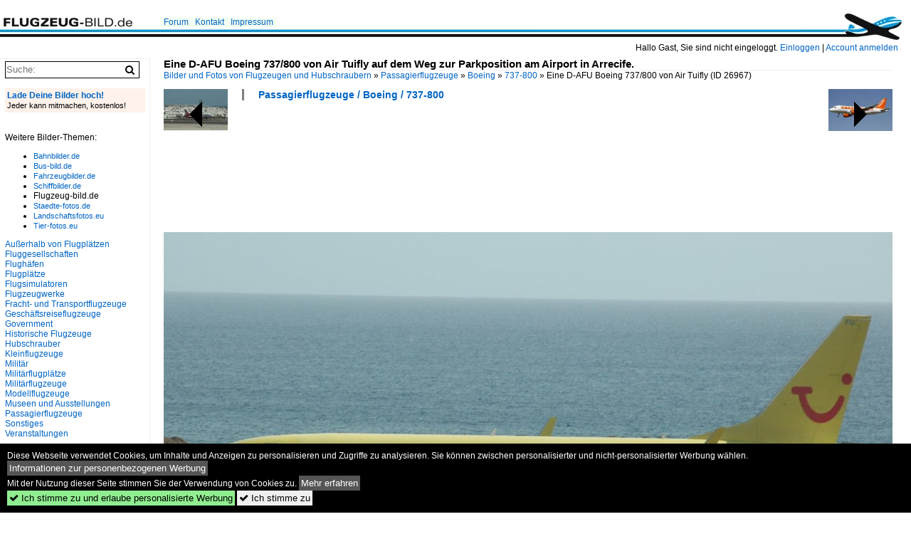

--- FILE ---
content_type: text/html; charset=iso-8859-15
request_url: https://www.flugzeug-bild.de/bild/Passagierflugzeuge~Boeing~737-800/26967/eine-d-afu-boeing-737800-von-air.html
body_size: 9094
content:
<!DOCTYPE html>
<html>
<head>
<link rel="stylesheet" href="//www.bahnbilder.de/css/temp/9129a76cf485747081ab759381a3f5f7.css" />
<link rel="stylesheet" href="/css/bahnbilder.css" />
<title>Eine D-AFU  Boeing 737/800 von Air Tuifly auf dem Weg zur Parkposition am Airport in Arrecife - Flugzeug-bild.de</title>
<meta http-equiv="Content-Type" content="text/html;charset=ISO-8859-15" />

<style type="text/css">
			a {color:#0065C4;}
body, #weiterebilderaccordion h3 {background-color:#FFFFFF;}
.custombackground {background-color:rgba(255,255,255,0.89) !important;}
</style><link rel="canonical" href="/bild/Passagierflugzeuge~Boeing~737-800/26967/eine-d-afu-boeing-737800-von-air.html" /><meta property="og:image" content="https://www.flugzeug-bild.de//1024/eine-d-afu-boeing-737800-air-26967.jpg" /><meta name="description" content=". Gesehen am 21.12.2010.. Foto, 31.12.2010 1024x596 Pixel, M. Schiebel" />


<script async src="//pagead2.googlesyndication.com/pagead/js/adsbygoogle.js"></script>
<script>(adsbygoogle=window.adsbygoogle||[]).requestNonPersonalizedAds=1;</script>

</head>
<body>
	<div class="top_div"></div>
            <img src="/img/flugzeug-bild.de.line.jpg" class="top_image_line" style="" alt="" title="" />
                <img class="top_image_logo" src="/img/flugzeug-bild.de.jpg" alt="flugzeug-bild.de" title="flugzeug-bild.de" />
    	<a href="/" class="top_image_schrift"><img src="/img/flugzeug-bild.de.schrift.jpg" style="border:0;" alt="flugzeug-bild.de" title="flugzeug-bild.de" /></a>
    
    <div class="topmenu_right" style="top:60px;">
        Hallo Gast, Sie sind nicht eingeloggt.  <a href="/?name=Einloggen" style="font-size: 11 px;">Einloggen</a> | <a href="/?name=Name_registrieren" style="font-size: 11 px;">Account anmelden</a>&nbsp;	</div>

    	<div class="topmenu" style="left:225px;">
        <a href="/name/forum.html">Forum</a>&nbsp;&nbsp;
    <a href="/?name=e-mail" rel="nofollow">Kontakt</a>&nbsp;&nbsp;                	<a href="/name/Impressum.html" rel="nofollow">Impressum</a>

	</div>
    

<div style="" id="inhalt" >

<!--hauptinhalt_start-->
<script async src="//www.bahnbilder.de/js/jquery-1.12.4.min.js"></script><script async src="//www.bahnbilder.de/js/jquery-ui-1.12.1.custom.min.js"></script><script type="text/javascript">function codewendt_load_async570577350() {        var a = document.createElement('link');a.rel = 'stylesheet';a.href = '//www.bahnbilder.de/js/jquery-ui-1.12.1.custom/jquery-ui.min.css';a.type = 'text/css';        var b = document.getElementsByTagName('link')[0];        b.parentNode.insertBefore(a, b);    }window.addEventListener('load', codewendt_load_async570577350, false);</script><script type="text/javascript">if(typeof bahnbilder_has_jquery != "function") { function bahnbilder_has_jquery() {try{ var test=$("body");return true } catch(e) {return false;}}}</script><h3 class="atitle">Eine D-AFU  Boeing 737/800 von Air Tuifly auf dem Weg zur Parkposition am Airport in Arrecife.</h3>
<div class="breadcrumb"><a href="/" itemprop="url"><span itemprop="title">Bilder und Fotos von Flugzeugen und Hubschraubern</span></a> &raquo; <div itemscope itemtype="http://data-vocabulary.org/Breadcrumb" class="crumb w3-show-inline-block"><a href="/name/bilder/hierarchie1/Passagierflugzeuge.html" itemprop="url"><span itemprop="title">Passagierflugzeuge</span></a></div> &raquo; <div itemscope itemtype="http://data-vocabulary.org/Breadcrumb" class="crumb w3-show-inline-block"><a href="/name/bilder/hierarchie1/Passagierflugzeuge/hierarchie2/Boeing.html" itemprop="url"><span itemprop="title">Boeing</span></a></div> &raquo; <div itemscope itemtype="http://data-vocabulary.org/Breadcrumb" class="crumb w3-show-inline-block"><a href="/name/galerie/kategorie/Passagierflugzeuge~Boeing~737-800.html" itemprop="url"><span itemprop="title">737-800</span></a></div> &raquo; <div itemscope itemtype="http://data-vocabulary.org/Breadcrumb" class="crumb w3-show-inline-block"><span itemprop="title">Eine D-AFU  Boeing 737/800 von Air Tuifly </span></div></div> (ID 26967)

<div class="a1024">
	<div class="einzelbildookategoriendiv">
		<div class="einzelbildoonext"><a href="/bild/fluggesellschaften~europa~easyjet-u2-ezy/26968/easyjet-g-ezdo-airbus-a319-111-19092010-bcn.html"><div class="thumb thumb_with_text"><div id="einzelbildoonextarrow"></div><img src="/bilder/thumbs/fluggesellschaften--europa--easyjet--u2-ezy-26968.jpg" alt="EasyJet, G-EZDO, Airbus, A319-111, 19.09.2010, BCN, Barcelona, Spain           " title="EasyJet, G-EZDO, Airbus, A319-111, 19.09.2010, BCN, Barcelona, Spain           "  /></div></a></div>
		<div class="einzelbildooprevious"><a href="/bild/passagierflugzeuge~airbus~a-320/26965/vor-der-skyline-von-arrecife-mit.html"><div class="thumb thumb_with_text"><div id="einzelbildoopreviousarrow"></div><img src="/bilder/thumbs/passagierflugzeuge--airbus--a-320-200-26965.jpg" alt="Vor der Skyline von Arrecife mit dem einzigen Hochhaus auf der Insel Lanzarote ein D-ABFC A 320 von Air Berlin bei der Landung." title="Vor der Skyline von Arrecife mit dem einzigen Hochhaus auf der Insel Lanzarote ein D-ABFC A 320 von Air Berlin bei der Landung."  /></div></a></div>
		<div class="einzelbildootextkat">
			<ul class="additionallinks"><li><a href="/name/galerie/kategorie/Passagierflugzeuge~Boeing~737-800.html" title="Passagierflugzeuge / Boeing / 737-800">Passagierflugzeuge / Boeing / 737-800</a></li></ul><ul class="additionallinks"><li></li></ul>			<ul class="additionallinks"><li></li></ul>
		</div>
	</div>
	<br />
</div>

<div class="clearboth werbekasten">
	
<!-- FL-B.de Einzelbild oben Nr. 1 -->
<ins class="adsbygoogle"
     style="display:inline-block;width:728px;height:90px"
     data-ad-client="ca-pub-0849868549783210"
     data-ad-slot="3060979913"></ins>
<script>
(adsbygoogle = window.adsbygoogle || []).push({});
</script></div><br /><br />

<div class="bildcontainer">
				
	<img src="/1024/eine-d-afu-boeing-737800-air-26967.jpg" width="1024" height="596" alt="Eine D-AFU  Boeing 737/800 von Air Tuifly auf dem Weg zur Parkposition am Airport in Arrecife. Gesehen am 21.12.2010.

" title="Eine D-AFU  Boeing 737/800 von Air Tuifly auf dem Weg zur Parkposition am Airport in Arrecife. Gesehen am 21.12.2010.

" id="hauptbild" />
        	
	<p class="beschreibung">Eine D-AFU  Boeing 737/800 von Air Tuifly auf dem Weg zur Parkposition am Airport in Arrecife. Gesehen am 21.12.2010.<br />
<br />
</p>
	<p><strong><a href="/name/profil/fotograf_id/14323.html">M. Schiebel</a></strong> <a href="//"></a> <span class="grau">31.12.2010, 913 Aufrufe,  0 Kommentare</span></p>
	<p class="grau"></p>
	<p>
<!-- Einzelbild LB unten responsive -->
<ins class="adsbygoogle"
     style="display:block"
     data-ad-client="ca-pub-0849868549783210"
     data-ad-slot="4546013098"
     data-ad-format="link"></ins>
<script>
(adsbygoogle = window.adsbygoogle || []).push({});
</script></p>
</div>


<div class="a1024 thumblinkarray">
	<div class="thumblinkarray w3-padding a728"><div id="flugzeugbilder-26964" class="thumblink" style="margin-right:44px;"><a href="/bild/fluggesellschaften~europa~lufthansa-lh-dlh/26964/lufthansa-a-321-131-d-airc-erlangen-am.html"><img src="/bilder/thumbs/fluggesellschaften--europa--lufthansa-lh-dlh-26964.jpg" alt="Lufthansa A 321-131 D-AIRC  Erlangen  am 05.09.2010 auf dem Flughafen Berlin-Tegel" title="Lufthansa A 321-131 D-AIRC  Erlangen  am 05.09.2010 auf dem Flughafen Berlin-Tegel" width="106" height="70" /></a></div><div id="flugzeugbilder-26965" class="thumblink" style="margin-right:44px;"><a href="/bild/passagierflugzeuge~airbus~a-320/26965/vor-der-skyline-von-arrecife-mit.html"><img src="/bilder/thumbs/passagierflugzeuge--airbus--a-320-200-26965.jpg" alt="Vor der Skyline von Arrecife mit dem einzigen Hochhaus auf der Insel Lanzarote ein D-ABFC A 320 von Air Berlin bei der Landung." title="Vor der Skyline von Arrecife mit dem einzigen Hochhaus auf der Insel Lanzarote ein D-ABFC A 320 von Air Berlin bei der Landung." width="108" height="70" /></a></div><div id="flugzeugbilder-26967" class="thumblink thumblink_active" style="margin-right:44px;"><a href="/bild/Passagierflugzeuge~Boeing~737-800/26967/eine-d-afu-boeing-737800-von-air.html"><img src="/bilder/thumbs/passagierflugzeuge--boeing--737-800-26967.jpg" alt="Eine D-AFU  Boeing 737/800 von Air Tuifly auf dem Weg zur Parkposition am Airport in Arrecife." title="Eine D-AFU  Boeing 737/800 von Air Tuifly auf dem Weg zur Parkposition am Airport in Arrecife." width="121" height="70" /></a></div><div id="flugzeugbilder-26968" class="thumblink" style="margin-right:44px;"><a href="/bild/fluggesellschaften~europa~easyjet-u2-ezy/26968/easyjet-g-ezdo-airbus-a319-111-19092010-bcn.html"><img src="/bilder/thumbs/fluggesellschaften--europa--easyjet--u2-ezy-26968.jpg" alt="EasyJet, G-EZDO, Airbus, A319-111, 19.09.2010, BCN, Barcelona, Spain           " title="EasyJet, G-EZDO, Airbus, A319-111, 19.09.2010, BCN, Barcelona, Spain           " width="106" height="70" /></a></div><div id="flugzeugbilder-26969" class="thumblink"><a href="/bild/passagierflugzeuge~airbus~a-320/26969/vueling-ec-hha-airbus-a320-214-19092010-bcn.html"><img src="/bilder/thumbs/passagierflugzeuge--airbus--a-320-200-26969.jpg" alt="Vueling, EC-HHA, Airbus, A320-214, 19.09.2010, BCN, Barcelona, Spain           " title="Vueling, EC-HHA, Airbus, A320-214, 19.09.2010, BCN, Barcelona, Spain           " width="106" height="70" /></a></div></div>    	<div class="clearboth werbekasten">
<!-- FL-B.de Einzelbild Mitte Nr. 2 -->
<ins class="adsbygoogle"
     style="display:inline-block;width:728px;height:90px"
     data-ad-client="ca-pub-0849868549783210"
     data-ad-slot="4740711739"></ins>
<script>
(adsbygoogle = window.adsbygoogle || []).push({});
</script></div>
</div>

<div class="a1024 clearboth einzelbild_aktionen">
	<div id="einzelbild_likes"><div id="likeliste26967"></div></div>
	<div id="einzelbild_kommentaranzahl_neu"><span class="einzelbild_kommentarzahl">0</span> Kommentare, <a href="/name/kommentare.html">Alle Kommentare</a></div>
	<a class="w3-button w3-khaki" rel="nofollow" onclick="try{$.ajax({url:'/?name=einloggen&template_file=index_leer.html&comment_id=26967&backto=%2Fbild%2FPassagierflugzeuge%7EBoeing%7E737-800%2F26967%2Feine-d-afu-boeing-737800-von-air.html%23tocomment26967',success: function(data) {$('#commentlogin118684').html(data);}});}catch(e){kklicked=this;if(typeof bahnbilder_load_jquery == 'function') bahnbilder_load_jquery();window.setTimeout('kklicked.click();',300);}return false;" href="/?name=einloggen&comment_id=26967&backto=%2Fbild%2FPassagierflugzeuge%7EBoeing%7E737-800%2F26967%2Feine-d-afu-boeing-737800-von-air.html%23tocomment26967"><strong>Kommentar verfassen</strong></a><div id="commentlogin118684" style="margin:20px;"></div>	
	<div id="einzelbildkommentare"><!--einzelbildkommentare_anfang--><!--einzelbildkommentare_ende--></div>
	<div class="bildvorschau" id="bild178982">
	<a href="/bild/fluggesellschaften~europa~ryanair-fr-ryr/178982/ryanair-boeing-b-737-8as-ei-efg-ber.html" ><img src="/bilder/thumbs/fluggesellschaften--europa--ryanair-fr-ryr-178982.jpg" width="150" alt="Ryanair, Boeing B 737-8AS, EI-EFG, BER, 19.10.2025" title="Ryanair, Boeing B 737-8AS, EI-EFG, BER, 19.10.2025" /></a>
	<div class="bildinfo" style="min-height:104px;">
		<div style="min-height:64px;">
			<strong>Ryanair, Boeing B 737-8AS, EI-EFG, BER, 19.10.2025</strong> <a class="klein awesome grau" href="/1200/ryanair-boeing-b-737-8as-ei-efg-178982.jpg" target="_blank" title="Ryanair, Boeing B 737-8AS, EI-EFG, BER, 19.10.2025">&#xf08e;</a>			<br />
			<a href="/name/profil/fotograf_id/12048.html">Frank Maczkowicz</a>		</div>
		<br />
		<div class="bildzusatzinfo">
			<span class="klein"><a href="/name/galerie/kategorie/fluggesellschaften~europa~ryanair-fr-ryr.html" title="Europa Ryanair (FR-RYR)">Fluggesellschaften / Europa / Ryanair (FR-RYR)</a>, <a href="/name/galerie/kategorie/Passagierflugzeuge~Boeing~737-800.html" title="Boeing 737-800">Passagierflugzeuge / Boeing / 737-800</a>, <a href="/name/galerie/kategorie/flughaefen~deutschland~berlin-brandenburgber.html" title="Deutschland Berlin-Brandenburg "Willy Brandt"  (BER-EDDB)">Flugh&#228;fen / Deutschland / Berlin-Brandenburg "Willy Brandt"  (BER-EDDB)</a></span>
			<p class="klein">
			<span class="awesome" title="4 Aufrufe">&#xf06e;</span> 4 
			 			<span class="grau">
				1200x828 Px, 14.01.2026				<span class="awesome" title="mit Karte">&#61505;</span>			</span>
						</p>
		</div>
	</div>
</div>
<div class="bildvorschau" id="bild178969">
	<a href="/bild/flughaefen~schweiz~zurich-zrh/178969/air-europa-expresss-ec-nzn-boeing-b737-8kn.html" ><img src="/bilder/thumbs/flughaefen--schweiz--zuerich--zrh-lszh-178969.jpg" width="150" alt="Air Europa Expresss, EC-NZN, Boeing B737-8KN, msn: 40259/4467, 24.August 2025, ZRH Z&#252;rich, Switzerland." title="Air Europa Expresss, EC-NZN, Boeing B737-8KN, msn: 40259/4467, 24.August 2025, ZRH Z&#252;rich, Switzerland." /></a>
	<div class="bildinfo" style="min-height:100px;">
		<div style="min-height:60px;">
			<strong>Air Europa Expresss, EC-NZN, Boeing B737-8KN, msn: 40259/4467, 24.August 2025, ZRH Z&#252;rich, Switzerland.</strong> <a class="klein awesome grau" href="/1200/air-europa-expresss-ec-nzn-boeing-178969.jpg" target="_blank" title="Air Europa Expresss, EC-NZN, Boeing B737-8KN, msn: 40259/4467, 24.August 2025, ZRH Z&#252;rich, Switzerland.">&#xf08e;</a>			<br />
			<a href="/name/profil/fotograf_id/23868.html">Peter Leu</a>		</div>
		<br />
		<div class="bildzusatzinfo">
			<span class="klein"><a href="/name/galerie/kategorie/flughaefen~schweiz~zurich-zrh.html" title="Schweiz Zürich  (ZRH-LSZH)">Flugh&#228;fen / Schweiz / Z&#252;rich  (ZRH-LSZH)</a>, <a href="/name/galerie/kategorie/Passagierflugzeuge~Boeing~737-800.html" title="Boeing 737-800">Passagierflugzeuge / Boeing / 737-800</a>, <a href="/name/galerie/kategorie/fluggesellschaften~europa~air-europa-express-ux-ova.html" title="Europa Air Europa Express (UX-OVA)">Fluggesellschaften / Europa / Air Europa Express (UX-OVA)</a></span>
			<p class="klein">
			<span class="awesome" title="6 Aufrufe">&#xf06e;</span> 6 
			 			<span class="grau">
				1200x800 Px, 13.01.2026							</span>
						</p>
		</div>
	</div>
</div>
<div class="bildvorschau" id="bild178946">
	<a href="/bild/fluggesellschaften~europa~turkish-airlines-tk-thy/178946/turkish-airlines-boeing-b-737-9f2-tc-jyo.html" ><img src="/bilder/thumbs/fluggesellschaften--europa--turkish-airlines-tk-thy-178946.jpg" width="150" alt="Turkish Airlines, Boeing B 737-9F2, TC-JYO, BER, 19.10.2025" title="Turkish Airlines, Boeing B 737-9F2, TC-JYO, BER, 19.10.2025" /></a>
	<div class="bildinfo" style="min-height:104px;">
		<div style="min-height:64px;">
			<strong>Turkish Airlines, Boeing B 737-9F2, TC-JYO, BER, 19.10.2025</strong> <a class="klein awesome grau" href="/1200/turkish-airlines-boeing-b-737-9f2-178946.jpg" target="_blank" title="Turkish Airlines, Boeing B 737-9F2, TC-JYO, BER, 19.10.2025">&#xf08e;</a>			<br />
			<a href="/name/profil/fotograf_id/12048.html">Frank Maczkowicz</a>		</div>
		<br />
		<div class="bildzusatzinfo">
			<span class="klein"><a href="/name/galerie/kategorie/fluggesellschaften~europa~turkish-airlines-tk-thy.html" title="Europa Turkish Airlines (TK-THY)">Fluggesellschaften / Europa / Turkish Airlines (TK-THY)</a>, <a href="/name/galerie/kategorie/Passagierflugzeuge~Boeing~737-800.html" title="Boeing 737-800">Passagierflugzeuge / Boeing / 737-800</a>, <a href="/name/galerie/kategorie/flughaefen~deutschland~berlin-brandenburgber.html" title="Deutschland Berlin-Brandenburg "Willy Brandt"  (BER-EDDB)">Flugh&#228;fen / Deutschland / Berlin-Brandenburg "Willy Brandt"  (BER-EDDB)</a></span>
			<p class="klein">
			<span class="awesome" title="13 Aufrufe">&#xf06e;</span> 13 
			 			<span class="grau">
				1200x830 Px, 12.01.2026				<span class="awesome" title="mit Karte">&#61505;</span>			</span>
						</p>
		</div>
	</div>
</div>
<div class="bildvorschau" id="bild178934">
	<a href="/bild/fluggesellschaften~europa~sunexpress-xq-sxs/178934/sunexpress-boeing-b-737-8al-tc-srb-ber.html" ><img src="/bilder/thumbs/fluggesellschaften--europa--sunexpress-xq-sxs-178934.jpg" width="150" alt="SunExpress, Boeing B 737-8AL, TC-SRB, BER, 19.10.2025" title="SunExpress, Boeing B 737-8AL, TC-SRB, BER, 19.10.2025" /></a>
	<div class="bildinfo" style="min-height:106px;">
		<div style="min-height:66px;">
			<strong>SunExpress, Boeing B 737-8AL, TC-SRB, BER, 19.10.2025</strong> <a class="klein awesome grau" href="/1200/sunexpress-boeing-b-737-8al-tc-srb-178934.jpg" target="_blank" title="SunExpress, Boeing B 737-8AL, TC-SRB, BER, 19.10.2025">&#xf08e;</a>			<br />
			<a href="/name/profil/fotograf_id/12048.html">Frank Maczkowicz</a>		</div>
		<br />
		<div class="bildzusatzinfo">
			<span class="klein"><a href="/name/galerie/kategorie/fluggesellschaften~europa~sunexpress-xq-sxs.html" title="Europa SunExpress (XQ-SXS)">Fluggesellschaften / Europa / SunExpress (XQ-SXS)</a>, <a href="/name/galerie/kategorie/Passagierflugzeuge~Boeing~737-800.html" title="Boeing 737-800">Passagierflugzeuge / Boeing / 737-800</a>, <a href="/name/galerie/kategorie/flughaefen~deutschland~berlin-brandenburgber.html" title="Deutschland Berlin-Brandenburg "Willy Brandt"  (BER-EDDB)">Flugh&#228;fen / Deutschland / Berlin-Brandenburg "Willy Brandt"  (BER-EDDB)</a></span>
			<p class="klein">
			<span class="awesome" title="16 Aufrufe">&#xf06e;</span> 16 
			 			<span class="grau">
				1200x846 Px, 11.01.2026				<span class="awesome" title="mit Karte">&#61505;</span>			</span>
						</p>
		</div>
	</div>
</div>

	<div id="weiterebilderaccordion">
		<h3><a href="/name/galerie/kategorie/Passagierflugzeuge~Boeing~737-800.html">Weitere Bilder aus "Passagierflugzeuge / Boeing / 737-800"</a></h3><div class="thumblinkarray w3-padding a1024"><div id="flugzeugbilder-26963" class="thumblink" style="margin-right:4px;"><a href="/bild/flughaefen~deutschland~duesseldorf-dus-eddl/26963/tuifly-d-ahfo-boeing-737-800-wl-taxi-streifen.html"><img src="/bilder/thumbs/flughaefen--deutschland--duesseldorf--dus-eddl-26963.jpg" alt="TUIfly, D-AHFO, Boeing 737-800 WL (Taxi-Streifen), 2010.05.24, DUS-EDDL, Düsseldorf, Germany     " title="TUIfly, D-AHFO, Boeing 737-800 WL (Taxi-Streifen), 2010.05.24, DUS-EDDL, Düsseldorf, Germany     " width="125" height="90" /></a></div><div id="flugzeugbilder-26957" class="thumblink" style="margin-right:4px;"><a href="/bild/flughaefen~deutschland~duesseldorf-dus-eddl/26957/tuifly-d-ahfm-boeing-737-800-wl-haribo-goldbair.html"><img src="/bilder/thumbs/flughaefen--deutschland--duesseldorf--dus-eddl-26957.jpg" alt="TUIfly, D-AHFM, Boeing 737-800 WL  Haribo-GoldbAir , 2010.09.22, DUS-EDDL, Düsseldorf, Germany     " title="TUIfly, D-AHFM, Boeing 737-800 WL  Haribo-GoldbAir , 2010.09.22, DUS-EDDL, Düsseldorf, Germany     " width="125" height="90" /></a></div><div id="flugzeugbilder-26956" class="thumblink" style="margin-right:4px;"><a href="/bild/flughaefen~deutschland~duesseldorf-dus-eddl/26956/tuifly-d-ahfm-boeing-737-800-wl-haribo-goldbair.html"><img src="/bilder/thumbs/flughaefen--deutschland--duesseldorf--dus-eddl-26956.jpg" alt="TUIfly, D-AHFM, Boeing 737-800 WL  Haribo-GoldbAir , 2010.09.22, DUS-EDDL, Düsseldorf, Germany     " title="TUIfly, D-AHFM, Boeing 737-800 WL  Haribo-GoldbAir , 2010.09.22, DUS-EDDL, Düsseldorf, Germany     " width="125" height="90" /></a></div><div id="flugzeugbilder-26951" class="thumblink" style="margin-right:4px;"><a href="/bild/flughaefen~deutschland~berlin-tegel-txl/26951/lauda-air-b-737-8z9-oe-lnk-bei.html"><img src="/bilder/thumbs/flughaefen--deutschland--berlin-tegel-otto-lilienthal--txl-eddt-26951.jpg" alt="Lauda Air B 737-8Z9 OE-LNK bei der Ankunft in Berlin-Tegel am 18.09.2010" title="Lauda Air B 737-8Z9 OE-LNK bei der Ankunft in Berlin-Tegel am 18.09.2010" width="122" height="90" /></a></div><div id="flugzeugbilder-26939" class="thumblink" style="margin-right:4px;"><a href="/bild/flughaefen~deutschland~berlin-tegel-txl/26939/eine-boeing-737-800-der-zweitgroessten-airline.html"><img src="/bilder/thumbs/flughaefen--deutschland--berlin-tegel-otto-lilienthal--txl-eddt-26939.jpg" alt="Eine Boeing 737-800 der zweitgrößten Airline Deutschlands, Airberlin am  Finger  in Berlin-Tegel am 09.09.09" title="Eine Boeing 737-800 der zweitgrößten Airline Deutschlands, Airberlin am  Finger  in Berlin-Tegel am 09.09.09" width="120" height="90" /></a></div><div id="flugzeugbilder-26938" class="thumblink" style="margin-right:4px;"><a href="/bild/flughaefen~deutschland~berlin-tegel-txl/26938/blick-von-der-tegeler-besucherterasse-in.html"><img src="/bilder/thumbs/flughaefen--deutschland--berlin-tegel-otto-lilienthal--txl-eddt-26938.jpg" alt="Blick von der Tegeler Besucherterasse in das Cockpit einer Boeing 737-800 von Air Berlin (09.09.09)" title="Blick von der Tegeler Besucherterasse in das Cockpit einer Boeing 737-800 von Air Berlin (09.09.09)" width="120" height="90" /></a></div><div id="flugzeugbilder-26918" class="thumblink" style="margin-right:4px;"><a href="/bild/flughaefen~deutschland~duesseldorf-dus-eddl/26918/tuifly-d-ahfm-boeing-737-800-wl-haribo-goldbair.html"><img src="/bilder/thumbs/flughaefen--deutschland--duesseldorf--dus-eddl-26918.jpg" alt="TUIfly, D-AHFM, Boeing 737-800 WL  Haribo-GoldbAir , 2010.09.22, DUS-EDDL, Düsseldorf, Germany     " title="TUIfly, D-AHFM, Boeing 737-800 WL  Haribo-GoldbAir , 2010.09.22, DUS-EDDL, Düsseldorf, Germany     " width="125" height="90" /></a></div><div id="flugzeugbilder-26917" class="thumblink" style="margin-left:4px;"><a href="/bild/flughaefen~deutschland~duesseldorf-dus-eddl/26917/tuifly-d-ahfm-boeing-737-800-wl-haribo-goldbair.html"><img src="/bilder/thumbs/flughaefen--deutschland--duesseldorf--dus-eddl-26917.jpg" alt="TUIfly, D-AHFM, Boeing 737-800 WL  Haribo-GoldbAir , 2010.09.22, DUS-EDDL, Düsseldorf, Germany     " title="TUIfly, D-AHFM, Boeing 737-800 WL  Haribo-GoldbAir , 2010.09.22, DUS-EDDL, Düsseldorf, Germany     " width="125" height="90" /></a></div><div id="flugzeugbilder-26915" class="thumblink" style="margin-right:5px;"><a href="/bild/flughaefen~deutschland~duesseldorf-dus-eddl/26915/tuifly-d-ahfm-boeing-737-800-wl-alte.html"><img src="/bilder/thumbs/flughaefen--deutschland--duesseldorf--dus-eddl-26915.jpg" alt="TUIfly, D-AHFM, Boeing 737-800 WL (alte blaue Hapagfly Lackierung), 2007.08.03, DUS-EDDL, Düsseldorf, Germany     " title="TUIfly, D-AHFM, Boeing 737-800 WL (alte blaue Hapagfly Lackierung), 2007.08.03, DUS-EDDL, Düsseldorf, Germany     " width="125" height="90" /></a></div><div id="flugzeugbilder-26914" class="thumblink" style="margin-right:5px;"><a href="/bild/flughaefen~deutschland~duesseldorf-dus-eddl/26914/tuifly-d-ahfm-boeing-737-800-wl-alte.html"><img src="/bilder/thumbs/flughaefen--deutschland--duesseldorf--dus-eddl-26914.jpg" alt="TUIfly, D-AHFM, Boeing 737-800 WL (alte blaue Hapagfly Lackierung), 2007.08.03, DUS-EDDL, Düsseldorf, Germany       " title="TUIfly, D-AHFM, Boeing 737-800 WL (alte blaue Hapagfly Lackierung), 2007.08.03, DUS-EDDL, Düsseldorf, Germany       " width="125" height="90" /></a></div><div id="flugzeugbilder-26913" class="thumblink" style="margin-right:5px;"><a href="/bild/flughaefen~deutschland~duesseldorf-dus-eddl/26913/tuifly-d-ahfi-boeing-737-800-wl-20100611.html"><img src="/bilder/thumbs/flughaefen--deutschland--duesseldorf--dus-eddl-26913.jpg" alt="TUIfly, D-AHFI, Boeing 737-800 WL, 2010.06.11, DUS-EDDL, Düsseldorf, Germany     " title="TUIfly, D-AHFI, Boeing 737-800 WL, 2010.06.11, DUS-EDDL, Düsseldorf, Germany     " width="125" height="90" /></a></div><div id="flugzeugbilder-26912" class="thumblink" style="margin-right:5px;"><a href="/bild/flughaefen~deutschland~frankfurt-am-main-fra/26912/tuifly-d-ahfi-boeing-737-800-wl-20101013.html"><img src="/bilder/thumbs/flughaefen--deutschland--frankfurt-am-main--fra-eddf-26912.jpg" alt="TUIfly, D-AHFI, Boeing 737-800 WL, 2010.10.13, FRA-EDDF, Frankfurt, Germany     " title="TUIfly, D-AHFI, Boeing 737-800 WL, 2010.10.13, FRA-EDDF, Frankfurt, Germany     " width="125" height="90" /></a></div><div id="flugzeugbilder-26911" class="thumblink" style="margin-right:5px;"><a href="/bild/flughaefen~deutschland~stuttgart-str-edds/26911/tuifly-d-ahfi-boeing-737-800-wl-20090925.html"><img src="/bilder/thumbs/flughaefen--deutschland--stuttgart-manfred-rommel--str-edds-26911.jpg" alt="TUIfly, D-AHFI, Boeing 737-800 WL, 2009.09.25, STR-EDDS, Stuttgart, Germany     " title="TUIfly, D-AHFI, Boeing 737-800 WL, 2009.09.25, STR-EDDS, Stuttgart, Germany     " width="125" height="90" /></a></div><div id="flugzeugbilder-26910" class="thumblink" style="margin-right:5px;"><a href="/bild/flughaefen~deutschland~duesseldorf-dus-eddl/26910/tuifly-d-ahfi-boeing-737-800-wl-20080831.html"><img src="/bilder/thumbs/flughaefen--deutschland--duesseldorf--dus-eddl-26910.jpg" alt="TUIfly, D-AHFI, Boeing 737-800 WL, 2008.08.31, DUS-EDDL, Düsseldorf, Germany     " title="TUIfly, D-AHFI, Boeing 737-800 WL, 2008.08.31, DUS-EDDL, Düsseldorf, Germany     " width="125" height="90" /></a></div><div id="flugzeugbilder-26849" class="thumblink" style="margin-right:5px;"><a href="/bild/fluggesellschaften~europa~lufthansa-lh-dlh/26849/lufthansa-a-320-211-d-aiqn-laupheim-beim.html"><img src="/bilder/thumbs/fluggesellschaften--europa--lufthansa-lh-dlh-26849.jpg" alt="Lufthansa A 320-211 D-AIQN  Laupheim  beim Start in   Berlin-Tegel am 05.09.2010" title="Lufthansa A 320-211 D-AIQN  Laupheim  beim Start in   Berlin-Tegel am 05.09.2010" width="115" height="90" /></a></div><div id="flugzeugbilder-26845" class="thumblink" style="margin-left:3px;"><a href="/bild/flughaefen~deutschland~berlin-tegel-txl/26845/air-berlin-b-737-86j-d-abkm-beim.html"><img src="/bilder/thumbs/flughaefen--deutschland--berlin-tegel-otto-lilienthal--txl-eddt-26845.jpg" alt="Air Berlin B 737-86J D-ABKM beim Start in Berlin-Tegel am 05.09.2010" title="Air Berlin B 737-86J D-ABKM beim Start in Berlin-Tegel am 05.09.2010" width="116" height="90" /></a></div></div>				<h3><a href="/name/galerie/geo/espaa-canarias-las+palmas-san+bartolom-la+florida.html">Bilder aus der Umgebung</a></h3><div class="thumblinkarray w3-padding a1024"><a href="https://www.cartogiraffe.com/espa%C3%B1a/canarias/las+palmas/san+bartolom%C3%A9/la+florida/" rel="nofollow">Espa&#241;a > Canarias > Las Palmas > San Bartolom&#233; > La Florida</a><div style="position:relative;"><a href="/name/galerie/geo/espaa-canarias-las+palmas-san+bartolom-la+florida.html#-13.6063,28.9513,17"><img src="//www.bahnbilder.de/js/leaflet-0.7.0/images/marker-icon.png" style="position:absolute;left:500px;top:119px;" alt="" title="" /><div id="staticosm213616606" style="width:1024px;height:320px;overflow:hidden;position:relative;"><div style="width:256px;height:256px;background-image:url(https://tiles.kartogiraffe.de/tiles/tile.php?zoom=10&x=471&y=425);position:absolute;left:-76px;top:-71px;"> </div>
<div style="width:256px;height:256px;background-image:url(https://tiles.kartogiraffe.de/tiles/tile.php?zoom=10&x=472&y=425);position:absolute;left:180px;top:-71px;"> </div>
<div style="width:256px;height:256px;background-image:url(https://tiles.kartogiraffe.de/tiles/tile.php?zoom=10&x=473&y=425);position:absolute;left:436px;top:-71px;"> </div>
<div style="width:256px;height:256px;background-image:url(https://tiles.kartogiraffe.de/tiles/tile.php?zoom=10&x=474&y=425);position:absolute;left:692px;top:-71px;"> </div>
<div style="width:256px;height:256px;background-image:url(https://tiles.kartogiraffe.de/tiles/tile.php?zoom=10&x=475&y=425);position:absolute;left:948px;top:-71px;"> </div>
<div style="width:256px;height:256px;background-image:url(https://tiles.kartogiraffe.de/tiles/tile.php?zoom=10&x=471&y=426);position:absolute;left:-76px;top:185px;"> </div>
<div style="width:256px;height:256px;background-image:url(https://tiles.kartogiraffe.de/tiles/tile.php?zoom=10&x=472&y=426);position:absolute;left:180px;top:185px;"> </div>
<div style="width:256px;height:256px;background-image:url(https://tiles.kartogiraffe.de/tiles/tile.php?zoom=10&x=473&y=426);position:absolute;left:436px;top:185px;"> </div>
<div style="width:256px;height:256px;background-image:url(https://tiles.kartogiraffe.de/tiles/tile.php?zoom=10&x=474&y=426);position:absolute;left:692px;top:185px;"> </div>
<div style="width:256px;height:256px;background-image:url(https://tiles.kartogiraffe.de/tiles/tile.php?zoom=10&x=475&y=426);position:absolute;left:948px;top:185px;"> </div>
<span style="position:absolute;right:5px;bottom:5px;background-color:white;cursor:pointer;font-weight:bold;" onclick="document.location.href='//www.openstreetmap.org/copyright';return false;">(C) OpenStreetMap-Mitwirkende</span></div></a></div><br /><div id="flugzeugbilder-26874" class="thumblink thumblink_with_text" style="margin-right:13px;"><div class="entf">0,00 km</div><a href="/bild/Passagierflugzeuge~Boeing~757/26874/nach-der-landung-am-21122010-rollt.html"><img src="/bilder/thumbs/passagierflugzeuge--boeing--757-26874.jpg" alt="Nach der Landung am 21.12.2010 rollt die die  D-ABOL Condor 757-300 von Thomas Cook zur Parkposition am Airport in Arrecife/Lanzarote." title="Nach der Landung am 21.12.2010 rollt die die  D-ABOL Condor 757-300 von Thomas Cook zur Parkposition am Airport in Arrecife/Lanzarote." width="136" height="90" /></a></div><div id="flugzeugbilder-26875" class="thumblink thumblink_with_text" style="margin-right:13px;"><div class="entf">0,00 km</div><a href="/bild/flughaefen~spanien~arrecife-lanzarote-ace/26875/die-zweimotorige-ec-iyc-atr-72500-binter.html"><img src="/bilder/thumbs/flughaefen--spanien--arrecife--lanzarote--ace-gcrr-26875.jpg" alt="Die zweimotorige EC-IYC  ATR 72/500 Binter von der Canaria Arlines am Flughafen von Arrecife bei der Abfertigung am 21.12.2010." title="Die zweimotorige EC-IYC  ATR 72/500 Binter von der Canaria Arlines am Flughafen von Arrecife bei der Abfertigung am 21.12.2010." width="136" height="90" /></a></div><div id="flugzeugbilder-26922" class="thumblink thumblink_with_text" style="margin-right:13px;"><div class="entf">0,00 km</div><a href="/bild/passagierflugzeuge~airbus~a-320/26922/ein-d-abfc-a-320-von-air.html"><img src="/bilder/thumbs/passagierflugzeuge--airbus--a-320-200-26922.jpg" alt="Ein D-ABFC  A 320 von Air Berlin auf dem Weg zur Parkposition am Airport in  Arrecife." title="Ein D-ABFC  A 320 von Air Berlin auf dem Weg zur Parkposition am Airport in  Arrecife." width="136" height="90" /></a></div><div id="flugzeugbilder-26965" class="thumblink thumblink_with_text" style="margin-right:13px;"><div class="entf">0,00 km</div><a href="/bild/passagierflugzeuge~airbus~a-320/26965/vor-der-skyline-von-arrecife-mit.html"><img src="/bilder/thumbs/passagierflugzeuge--airbus--a-320-200-26965.jpg" alt="Vor der Skyline von Arrecife mit dem einzigen Hochhaus auf der Insel Lanzarote ein D-ABFC A 320 von Air Berlin bei der Landung." title="Vor der Skyline von Arrecife mit dem einzigen Hochhaus auf der Insel Lanzarote ein D-ABFC A 320 von Air Berlin bei der Landung." width="139" height="90" /></a></div><div id="flugzeugbilder-37618" class="thumblink thumblink_with_text" style="margin-right:13px;"><div class="entf">0,00 km</div><a href="/bild/Fracht-+und+Transportflugzeuge~McDonnell+Douglas~DC+8F/37618/iberia-dc-8-62f-kurz-vor-der.html"><img src="/bilder/thumbs/fracht--und-transportflugzeuge--mcdonnell-douglas--dc-8f-37618.jpg" alt="Iberia DC 8-62F kurz vor der Landung in Lanzarote im Mai 1997 (Scan)" title="Iberia DC 8-62F kurz vor der Landung in Lanzarote im Mai 1997 (Scan)" width="124" height="90" /></a></div><div id="flugzeugbilder-37619" class="thumblink thumblink_with_text" style="margin-right:13px;"><div class="entf">0,00 km</div><a href="/bild/fluggesellschaften~europa~condor-de-cfg/37619/condor-b-767-300-d-abub-kurz-vor.html"><img src="/bilder/thumbs/fluggesellschaften--europa--condor-flugdienst-gmbh--de-cfg-37619.jpg" alt="Condor B 767-300 D-ABUB kurz vor der Landung in Lanzarote im Mai 1997 (Scan)" title="Condor B 767-300 D-ABUB kurz vor der Landung in Lanzarote im Mai 1997 (Scan)" width="136" height="90" /></a></div><div id="flugzeugbilder-37620" class="thumblink thumblink_with_text"><div class="entf">0,00 km</div><a href="/bild/fluggesellschaften~europa~condor-de-cfg/37620/condor-dc-10-30-kurz-vor-dem-start.html"><img src="/bilder/thumbs/fluggesellschaften--europa--condor-flugdienst-gmbh--de-cfg-37620.jpg" alt="Condor DC-10-30 kurz vor dem Start in Lanzarote im Mai 1997 (Scan)" title="Condor DC-10-30 kurz vor dem Start in Lanzarote im Mai 1997 (Scan)" width="134" height="90" /></a></div><div id="flugzeugbilder-37621" class="thumblink thumblink_with_text" style="margin-right:12px;"><div class="entf">0,00 km</div><a href="/bild/Passagierflugzeuge~Boeing~757/37621/lteltu-b-757-2g5-ec-enq-kurz-vor.html"><img src="/bilder/thumbs/passagierflugzeuge--boeing--757-37621.jpg" alt="LTE(LTU) B 757-2G5 EC-ENQ kurz vor dem Start in Lanzarote im Mai 1997 (Scan)" title="LTE(LTU) B 757-2G5 EC-ENQ kurz vor dem Start in Lanzarote im Mai 1997 (Scan)" width="126" height="90" /></a></div><div id="flugzeugbilder-61054" class="thumblink thumblink_with_text" style="margin-right:12px;"><div class="entf">0,28 km</div><a href="/bild/fluggesellschaften~europa~air-berlin-ab-ber/61054/airbus-a-321-211-d-abcj-wird-gerade.html"><img src="/bilder/thumbs/fluggesellschaften--europa--air-berlin-ab-ber-61054.jpg" alt="Airbus A 321-211 D-ABCJ wird gerade in Position geschoben damit er zur Startbahn rollen kann." title="Airbus A 321-211 D-ABCJ wird gerade in Position geschoben damit er zur Startbahn rollen kann." width="141" height="90" /></a></div><div id="flugzeugbilder-87004" class="thumblink thumblink_with_text" style="margin-right:12px;"><div class="entf">0,30 km</div><a href="/bild/passagierflugzeuge~atr-avions-de-transport-regional~4272/87004/binter-canarias-ec-lfa-atr-72-212a-19dezember.html"><img src="/bilder/thumbs/passagierflugzeuge--atr-avions-de-transport-regional--4272-87004.jpg" alt="Binter Canarias, EC-LFA, ATR 72-212A, 19.Dezember 2015, ACE Lanzarote, Spain." title="Binter Canarias, EC-LFA, ATR 72-212A, 19.Dezember 2015, ACE Lanzarote, Spain." width="135" height="90" /></a></div><div id="flugzeugbilder-87009" class="thumblink thumblink_with_text" style="margin-right:12px;"><div class="entf">0,30 km</div><a href="/bild/passagierflugzeuge~airbus~a-320/87009/vueling-ec-lzm-airbus-a320-232-w-12dezember.html"><img src="/bilder/thumbs/passagierflugzeuge--airbus--a-320-200-87009.jpg" alt="Vueling EC-LZM, Airbus A320-232 (W), 12.Dezember 2015, ACE Lanzarote, Spain." title="Vueling EC-LZM, Airbus A320-232 (W), 12.Dezember 2015, ACE Lanzarote, Spain." width="135" height="90" /></a></div><div id="flugzeugbilder-87047" class="thumblink thumblink_with_text" style="margin-right:12px;"><div class="entf">0,31 km</div><a href="/bild/fluggesellschaften~europa~ryanair-fr-ryr/87047/ryanair-ei-esx-boeing-b737-8as-w-19dezember.html"><img src="/bilder/thumbs/fluggesellschaften--europa--ryanair-fr-ryr-87047.jpg" alt="Ryanair, EI-ESX, Boeing B737-8AS (W), 19.Dezember 2015, ACE Lanzarote, Spain." title="Ryanair, EI-ESX, Boeing B737-8AS (W), 19.Dezember 2015, ACE Lanzarote, Spain." width="136" height="90" /></a></div><div id="flugzeugbilder-87049" class="thumblink thumblink_with_text" style="margin-right:12px;"><div class="entf">0,31 km</div><a href="/bild/fluggesellschaften~europa~ryanair-fr-ryr/87049/ryanair-ei-evg-boeing-b737-8as-w-19dezember.html"><img src="/bilder/thumbs/fluggesellschaften--europa--ryanair-fr-ryr-87049.jpg" alt="Ryanair, EI-EVG, Boeing B737-8AS (W), 19.Dezember 2015, ACE Lanzarote, Spain." title="Ryanair, EI-EVG, Boeing B737-8AS (W), 19.Dezember 2015, ACE Lanzarote, Spain." width="136" height="90" /></a></div><div id="flugzeugbilder-87131" class="thumblink thumblink_with_text" style="margin-left:3px;"><div class="entf">0,33 km</div><a href="/bild/passagierflugzeuge~airbus~a-320/87131/easyjet-switzerland-hb-jxe-airbus-a320-214-19dezember.html"><img src="/bilder/thumbs/passagierflugzeuge--airbus--a-320-200-87131.jpg" alt="easyJet Switzerland, HB-JXE, Airbus A320-214, 19.Dezember 2015, ACE Lanzarote, Spain." title="easyJet Switzerland, HB-JXE, Airbus A320-214, 19.Dezember 2015, ACE Lanzarote, Spain." width="135" height="90" /></a></div></div>	</div>
</div>

<div class="einzelbildootextkat">
	<ul class="additionallinks"><li><a href="/name/galerie/geo/espaa-canarias-las+palmas-san+bartolom-la+florida.html">España > Canarias > Las Palmas > San Bartolomé > La Florida</a></li></ul>	</div>

<script>
function bild26967onload() {
	$( "#weiterebilderaccordion" ).accordion({
		collapsible: true,
		heightStyle: "content",
		active: $( "#weiterebilderaccordion h3" ).length-1
	});
	$( "#weiterebilderaccordion h3 a" ).css("color","#0065C4");
	$( "#weiterebilderaccordion h3 a").prepend('<div style="float:right;" onclick="document.location.href=$(this).parent().attr(\'href\');">zur Galerie</div>');
};

window.addEventListener("load", bild26967onload, false);

</script>

<div class="werbekasten">
<!-- Einzelbild unten 1024 -->
<ins class="adsbygoogle"
     style="display:inline-block;width:1024px;height:280px"
     data-ad-client="ca-pub-0849868549783210"
     data-ad-slot="8747935497"></ins>
<script>
(adsbygoogle = window.adsbygoogle || []).push({});
</script></div>


<!--hauptinhalt_ende--></div>
<div id="inhalt_navi" data-ad-format="none"><form action="/"><input type="hidden" name="name" value="galerie">
    	<input type="hidden" name="kategorie" value="suchen">
    	<nobr><input type="text" name="suchbegriff" placeholder="Suche:" class="suchinput" value="" /><input type="submit" class="suchsubmit awesome" value="&#xf002;" title="Suche"></nobr><br>
</form>
 <br /><!-- google_ad_section_start(weight=ignore) --><a href="/?name=bilder_uploaden" rel="nofollow"><div class="navi_box_eigenebilderuploaden"><div class="navi_box_eigenebilderuploaden_firstline">Lade Deine Bilder hoch!</div><span class="klein">Jeder kann mitmachen, kostenlos!
		</div></a>
		<br /><br />Weitere Bilder-Themen:<br /><ul><li><a class="klein" rel="nofollow" href="https://www.bahnbilder.de">Bahnbilder.de</a></li><li><a class="klein" rel="nofollow" href="https://www.bus-bild.de">Bus-bild.de</a></li><li><a class="klein" rel="nofollow" href="https://www.fahrzeugbilder.de">Fahrzeugbilder.de</a></li><li><a class="klein" rel="nofollow" href="https://www.schiffbilder.de">Schiffbilder.de</a></li><li>Flugzeug-bild.de</li><li><a class="klein" rel="nofollow" href="https://www.staedte-fotos.de">Staedte-fotos.de</a></li><li><a class="klein" rel="nofollow" href="https://www.landschaftsfotos.eu">Landschaftsfotos.eu</a></li><li><a class="klein" rel="nofollow" href="https://www.tier-fotos.eu">Tier-fotos.eu</a></li></ul></span><div class="navi"><div class="navi_line"><a href="/name/bilder/hierarchie1/Ausserhalb-von-flugplaetzen.html">Außerhalb von Flugplätzen</a></div><div class="navi_line"><a href="/name/bilder/hierarchie1/Fluggesellschaften.html">Fluggesellschaften</a></div><div class="navi_line"><a href="/name/bilder/hierarchie1/Flughaefen.html">Flughäfen</a></div><div class="navi_line"><a href="/name/bilder/hierarchie1/Flugplaetze.html">Flugplätze</a></div><div class="navi_line"><a href="/name/bilder/hierarchie1/Flugsimulatoren.html">Flugsimulatoren</a></div><div class="navi_line"><a href="/name/bilder/hierarchie1/Flugzeugwerke.html">Flugzeugwerke</a></div><div class="navi_line"><a href="/name/bilder/hierarchie1/Fracht--und-transportflugzeuge.html">Fracht- und Transportflugzeuge</a></div><div class="navi_line"><a href="/name/bilder/hierarchie1/Geschaeftsreiseflugzeuge.html">Geschäftsreiseflugzeuge</a></div><div class="navi_line"><a href="/name/bilder/hierarchie1/Government.html">Government</a></div><div class="navi_line"><a href="/name/bilder/hierarchie1/Historische-flugzeuge.html">Historische Flugzeuge</a></div><div class="navi_line"><a href="/name/bilder/hierarchie1/Hubschrauber.html">Hubschrauber</a></div><div class="navi_line"><a href="/name/bilder/hierarchie1/Kleinflugzeuge.html">Kleinflugzeuge</a></div><div class="navi_line"><a href="/name/bilder/hierarchie1/Militaer.html">Militär</a></div><div class="navi_line"><a href="/name/bilder/hierarchie1/Militaerflugplaetze.html">Militärflugplätze</a></div><div class="navi_line"><a href="/name/bilder/hierarchie1/Militaerflugzeuge.html">Militärflugzeuge</a></div><div class="navi_line"><a href="/name/bilder/hierarchie1/Modellflugzeuge.html">Modellflugzeuge</a></div><div class="navi_line"><a href="/name/bilder/hierarchie1/Museen-und-ausstellungen.html">Museen und Ausstellungen</a></div><div class="navi_line"><a href="/name/bilder/hierarchie1/Passagierflugzeuge.html">Passagierflugzeuge</a></div><div class="navi_line"><a href="/name/bilder/hierarchie1/Sonstiges.html">Sonstiges</a></div><div class="navi_line"><a href="/name/bilder/hierarchie1/Veranstaltungen.html">Veranstaltungen</a></div><div></div></div><br /><div class="navi_line"><a href="/name/galerie/kategorie/Neueste.html">Neuzugänge</a></div><!-- google_ad_section_end --><div class="navi_line navi_line_break"><a href="/name/dank_an.html" rel="nofollow">Fotografenliste</a></div><div class="navi_line"><a href="/name/fotostellen.html" rel="nofollow">Fotostellen</a></div><div class="navi_line"><a href="/name/zeitachse.html">Zeitachse</a></div><div class="navi_line navi_line_break"><a href="/name/datenschutz.html" rel="nofollow" class="klein">Datenschutzerklärung</a></div><br /><br /><div id="toplistcounter">
<!--Counter by Toplist100-->
<a href="//www.toplist100.org/statistik.php?counter_id=52925" target="_blank"><img id="toplistcounter52925" src="//www.toplist100.org/counter.php?counter_id=52925&md=8946530a25960df226677f17804ab4e3" border="0" alt="Statistik" title="Statistik" /></a>
<script language="JavaScript">
function URLEncode(r){for(var e="0123456789ABCDEFGHIJKLMNOPQRSTUVWXYZabcdefghijklmnopqrstuvwxyz-_.!~*'()",a="0123456789ABCDEF",t="",c=0;c<r.length;c++){var n=r.charAt(c);if(" "==n)t+="+";else if(-1!=e.indexOf(n))t+=n;else{var f=n.charCodeAt(0);255<f?t+="+":(t+="%",t+=a.charAt(f>>4&15),t+=a.charAt(15&f))}}return t}
toplisturl=document.getElementById('toplistcounter52925')
toplisturl.src=toplisturl.src+'&referrer='+URLEncode(document.referrer)+'&url='+URLEncode(document.location.href);

</script>
<!--Counter Ende-->
    </div>
    
<!-- LBU -->
<ins class="adsbygoogle"
     style="display:inline-block;width:200px;height:90px"
     data-ad-client="ca-pub-0849868549783210"
     data-ad-slot="8346455091"></ins>
<script>
(adsbygoogle = window.adsbygoogle || []).push({});
</script></div>

<div style="height:100px;">&nbsp;</div>
<div id="cookieaccepter" style="position:fixed;bottom:0px;background-color:black;color:white;width:100%;">
	<div style="margin:10px;">
		Diese Webseite verwendet Cookies, um Inhalte und Anzeigen zu personalisieren und Zugriffe zu analysieren.
		Sie können zwischen personalisierter und nicht-personalisierter Werbung wählen. <button onclick="document.location.href='/name/personalisierte_werbung.html';" style="cursor:pointer;background-color:#555555 !important;border:0;padding:3px;color:#ffffff;">Informationen zur personenbezogenen Werbung</button><br />
		Mit der Nutzung dieser Seite stimmen Sie der Verwendung von Cookies zu. 
		<button onclick="document.location.href='/name/datenschutz.html';" style="cursor:pointer;background-color:#555555 !important;border:0;padding:3px;color:#ffffff;">Mehr erfahren</button>
		<br>
		
		<button onclick="var now = new Date();var time = now.getTime();var expireTime = time + 1000*86400*365;now.setTime(expireTime);document.cookie='cookieconsent_status='+'allow; expires='+now.toGMTString()+'; path=/';document.cookie='cookiesaccepted='+Math.floor(Date.now() / 1000)+'; expires='+now.toGMTString()+'; path=/';document.getElementById('cookieaccepter').style.display='none';" style="display:inline;cursor:pointer;background-color:#90EE90 !important;border:0;padding:3px;"><span class="awesome">&#xf00c;</span> Ich stimme zu und erlaube personalisierte Werbung</button>
		<button onclick="var now = new Date();var time = now.getTime();var expireTime = time + 1000*86400*365;now.setTime(expireTime);document.cookie='cookiesaccepted='+Math.floor(Date.now() / 1000)+'; expires='+now.toGMTString()+'; path=/';document.getElementById('cookieaccepter').style.display='none';" style="display:inline;cursor:pointer;border:0;padding:3px;"><span class="awesome">&#xf00c;</span> Ich stimme zu</button>
	</div>
</div>

<script>
      var xhttp = new XMLHttpRequest();
      xhttp.open("GET", "/ajax.php?service=screenwidth&width="+screen.width, true);
      xhttp.send();</script></body>
</html>


--- FILE ---
content_type: text/html; charset=utf-8
request_url: https://www.google.com/recaptcha/api2/aframe
body_size: 267
content:
<!DOCTYPE HTML><html><head><meta http-equiv="content-type" content="text/html; charset=UTF-8"></head><body><script nonce="Dx9J1f65LorStsFv34XEnA">/** Anti-fraud and anti-abuse applications only. See google.com/recaptcha */ try{var clients={'sodar':'https://pagead2.googlesyndication.com/pagead/sodar?'};window.addEventListener("message",function(a){try{if(a.source===window.parent){var b=JSON.parse(a.data);var c=clients[b['id']];if(c){var d=document.createElement('img');d.src=c+b['params']+'&rc='+(localStorage.getItem("rc::a")?sessionStorage.getItem("rc::b"):"");window.document.body.appendChild(d);sessionStorage.setItem("rc::e",parseInt(sessionStorage.getItem("rc::e")||0)+1);localStorage.setItem("rc::h",'1768569562234');}}}catch(b){}});window.parent.postMessage("_grecaptcha_ready", "*");}catch(b){}</script></body></html>